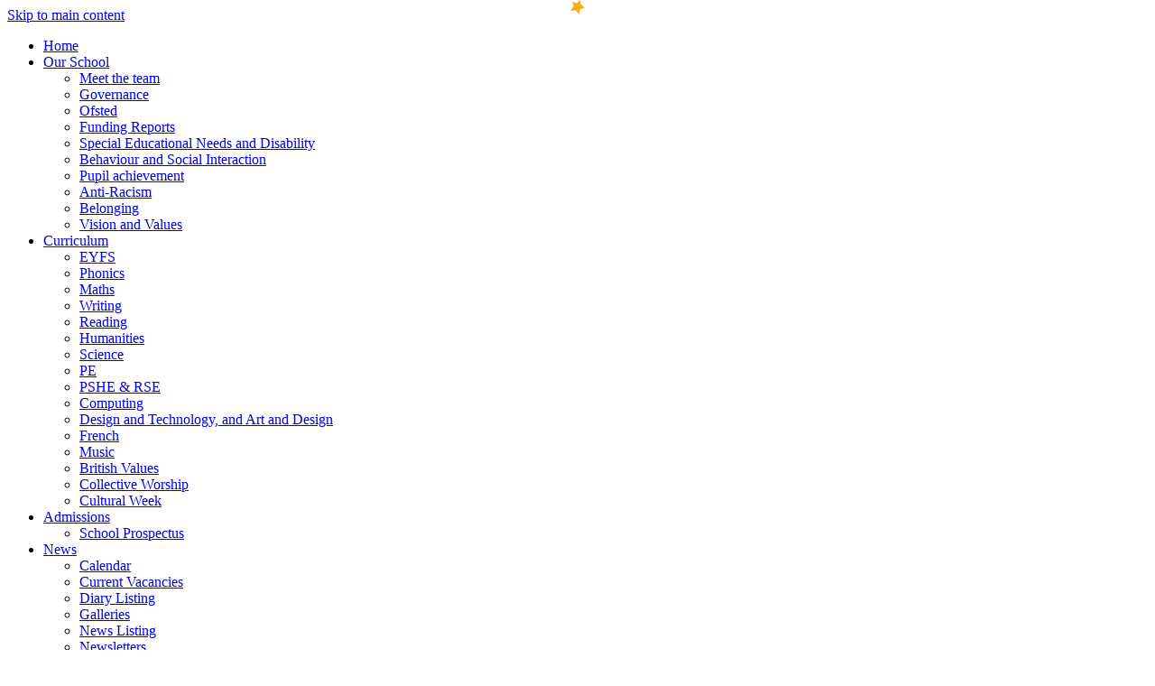

--- FILE ---
content_type: text/html
request_url: https://henbury.tila.school/Contact-Us/
body_size: 10080
content:
<!-- from CSV -->
<!DOCTYPE html>
<html lang="en">
<head>
	<!--pageID 4498-->
	
		<meta charset="UTF-8">
        
        <title>Henbury Court Primary Academy - Contact Us</title>

        <meta name="description" content="Welcome to the website of Henbury Court Primary Academy, Bristol" />
        <meta name="keywords" content="Welcome to the website of Henbury Court Primary Academy, Bristol" />
        <meta name="author" content="Henbury Court Primary Academy website"/>
        
                <meta name="robots" content="INDEX, FOLLOW"/>
        
        <meta name="rating" content="General"/>
        <meta name="revisit-after" content="2 days"/>
		<meta property="og:site_name" content="Henbury Court Primary Academy" />
<meta property="og:title" content="Contact Us" />
<meta property="og:url" content="https://henbury.greenhousecms.co.uk/Contact-Us" />
<meta property="og:type" content="website" />
<meta property="og:description" content="We're here to help. If you'd like to speak to a member of school staff, request a school place, book a meeting, request a place in a club, look for lost uniform, share a complaint or concern or just have a question then please get in touch." />
<meta name="twitter:card" content="summary" />
<meta name="twitter:title" content="Contact Us" />
<meta name="twitter:description" content="We're here to help. If you'd like to speak to a member of school staff, request a school place, book a meeting, request a place in a club, look for lost uniform, share a complaint or concern or just have a question then please get in touch." />
<meta name="twitter:url" content="https://henbury.greenhousecms.co.uk/Contact-Us" />

        
        <link rel="shortcut icon" href="/favicon.ico" />
        <link rel="icon" href="/favicon.ico" />
	
<link href="/admin/public/c_boxes_buttons.css" rel="stylesheet" type="text/css" />
<link href="/inc/c.css"  rel="stylesheet" type="text/css" media="screen" />

<!-- MOBILE / RESPONSIVE -->
<meta name="viewport" content="width=device-width, initial-scale=1, maximum-scale=2">

<!-- Import IE8 and IE7 Stylesheets -->
    <!--[if lt IE 9]>
        <script src="http://html5shiv.googlecode.com/svn/trunk/html5.js"></script>
        <link href="/inc/c_IE8.css" rel="stylesheet" type="text/css" media="screen" />
    <![endif]-->
    <!--[if lt IE 8]>
        <link href="/inc/c_IE7.css" rel="stylesheet" type="text/css" media="screen" />
    <![endif]-->

<!-- IE warnings -->
    <!--[if IE]>
         <div id="ie-warning">
         <p>Sorry, this version of Internet Explorer <strong>may not support certain features</strong>.<br />
         <p>We recommend <a href="https://www.google.com/chrome/" target="_blank">Google Chrome</a>.</p>
         <a onclick="myFunction()">Thank you but no.</a >
         </div>
        
         <script>
         function myFunction() {
             var x = document.getElementById("ie-warning");
             if (x.style.display === "none") {
                 x.style.display = "block";
             } else {
             x.style.display = "none";
                 }
         }
         </script>
    <![endif]-->

<!-- Current position in navigation -->

<style type="text/css">
	.nav li a#nav1553:before {content: ''; display: block; width: 16px; height: 16px; background: url(/i/design/star-ic.png); position: absolute; top: 0; left: 0; right: 0; margin: auto;} 
	#SideHeadingPages li a#subID4498		{text-decoration: none; background: #e0a237; }
	#SideHeadingPages li a#childID4498	{text-decoration: none; background: #e0a237; }
	ul li.sidelist_li							{display:none;}
	ul li.PPID4498							{display:block; }

#trust {display: none;}

</style>

<!-- Import jQuery -->
<script type="text/javascript" src="https://ajax.googleapis.com/ajax/libs/jquery/1.8.3/jquery.min.js"></script>
<!--<script src="https://code.jquery.com/jquery-3.5.1.min.js" integrity="sha256-9/aliU8dGd2tb6OSsuzixeV4y/faTqgFtohetphbbj0=" crossorigin="anonymous"></script>-->

<!-- If using using Google Webfonts, link to the external CSS file here -->


<link href="/inc/CSS_public.css"  rel="stylesheet" type="text/css" media="screen" />




    <!-- BEGIN MYNEWTERM API META: PLACE THIS IN THE HEAD TAG FOR RESPONSIVE VIEW OF THE VACANCIES!!! -->
        <meta name="viewport" content="width=device-width, initial-scale=1">
    <!-- END MYNEWTERM API META -->
    

</head>

<body class="body_4498">



<!-- Wrapper -->

<a href="#mainholder" class="skip-link">Skip to main content</a>

<div id="wrapper">

	

      <nav id="navholder">
        <div class="wrapper">
            <ul id="dmenu" class="nav">
<li><a href="/" id="nav1547">Home</a>
</li><li><a href="/Our-School" id="nav1548">Our School</a>
<ul><li><a href="/Meet-the-team">Meet the team</a></li><li><a href="/Governace">Governance</a></li><li><a href="/Ofsted">Ofsted</a></li><li><a href="/Funding-Reports">Funding Reports</a></li><li><a href="/Curriculum/Additional-needs-and-inclusion">Special Educational Needs and Disability</a></li><li><a href="/Behaviour-and-Social-Interactions">Behaviour and Social Interaction</a></li><li><a href="/Pupil-achievement">Pupil achievement</a></li><li><a href="/Anti-Racism">Anti-Racism</a></li><li><a href="/Belonging">Belonging</a></li><li><a href="/Vision-and-Values">Vision and Values</a></li></ul></li><li><a href="/Curriculum" id="nav1549">Curriculum</a>
<ul><li><a href="/EYFS">EYFS</a></li><li><a href="/Curriculum/Phonics">Phonics</a></li><li><a href="/Curriculum/Maths">Maths</a></li><li><a href="/Curriculum/Writing">Writing</a></li><li><a href="/Curriculum/Reading">Reading</a></li><li><a href="/Curriculum/Humanities">Humanities</a></li><li><a href="/Curriculum/Science">Science</a></li><li><a href="/PE">PE</a></li><li><a href="/Curriculum/PSHE-14012022171858">PSHE &amp; RSE</a></li><li><a href="/Curriculum/Computing">Computing</a></li><li><a href="/Curriculum/Design-Technology">Design and Technology, and Art and Design</a></li><li><a href="/Curriculum/Modern-Foreign-Languages">French</a></li><li><a href="/Curriculum/Music">Music</a></li><li><a href="/Curriculum/British-Values">British Values</a></li><li><a href="/Curriculum/Collective-Worship">Collective Worship</a></li><li><a href="/Curriculum/Cultural-Week">Cultural Week</a></li></ul></li><li><a href="/Admissions" id="nav1550">Admissions</a>
<ul><li><a href="/Admissions/School-Prospectus">School Prospectus</a></li></ul></li><li><a href="/News" id="nav1551">News</a>
<ul><li><a href="/Calendar">Calendar</a></li><li><a href="/News/Current-Vacancies">Current Vacancies</a></li><li><a href="/Diary">Diary Listing</a></li><li><a href="/News/Galleries">Galleries</a></li><li><a href="/News">News Listing</a></li><li><a href="/News/Newsletters">Newsletters</a></li></ul></li><li><a href="/Parents" id="nav1552">Parents</a>
<ul><li><a href="/Parents/The-School-Day">The School Day</a></li><li><a href="/Parents/School-Lunches">School Lunches</a></li><li><a href="/Attendance">Attendance</a></li><li><a href="/Parents/Term-Dates">Term Dates</a></li><li><a href="/Parents/Breakfast-Club">Breakfast Club</a></li><li><a href="/Parents/After-School-Clubs">After School Clubs</a></li><li><a href="/Parents/Uniform">Uniform</a></li></ul></li><li><a href="/Complaints" id="nav1989">Complaints</a>
</li><li><a href="/Keeping-Children-Safe" id="nav1768">Keeping Children Safe</a>
<ul><li><a href="/Anti-bullying">Anti-bullying</a></li><li><a href="/Peer-on-Peer-Abuse">Child on Child abuse</a></li><li><a href="/I-am-a-child-and-I-don-t-feel-safe">I am a child and I don't feel safe</a></li><li><a href="/I-am-a-child-or-adult-and-I-don-t-feel-safe-at-hom">I am a child, or adult, and I don't feel safe at home</a></li><li><a href="/I-am-concerned-about-an-adult-outside-of-school">I am concerned about an adult outside of school</a></li><li><a href="/I-m-an-adult-and-I-m-concerned-about-a-child">I'm an adult and I'm concerned about a child</a></li><li><a href="/Keeping-safe-online">Keeping safe online</a></li><li><a href="/Prevent-programme-for-radicalisation">Prevent programme for radicalisation</a></li></ul></li><li><a href="/School-Policies" id="nav2134">Policies</a>
</li><li><a href="/Contact-Us" id="nav1553">Contact Us</a>
</li></ul>
        </div>
    </nav>
    <!-- NavHolder -->
    <div id="slider">

        <header>

            <div class="wrapper">

                <h1 class="hidden" title="Go to home page">Henbury Court Primary Academy</h1><!-- Title -->
                <div id="logo-index"><a href="/index.asp"><img src="/i/design/Henbury-Court-Primary-Academy.png" id="logo"
                            alt="Henbury Court Primary Academy" title="Henbury Court Primary Academy">Henbury Court<span>Primary Academy</span></a></div><!-- Logo -->

            </div><!-- header wrapper -->

            <!-- Tools & Social links -->
            <ul id="tools-dock">
                <!-- Search Link - (needs overlay in footer and js) -->
                <li><a id="FS" href="#search"></a></li>
                <!-- Translate -->
                <li>
                    <div class="translate">
                        <div id="google_translate_element"></div>
                    </div>
                </li>
                <!-- Social Links -->
                <li><a href="#" target="_blank" id="parentmail-head"></a></li>
            </ul>

        </header><!-- Header -->

        
    </div><!-- Slider -->







	<!-- Main Holder -->

	<div id="mainholder">
		
 		<div class="wrapper-inside">
		<div class="Content2Column">
<h1>Contact Us</h1>

	<style type="text/css">
	ul.image-grid 								{margin:20px 0; display:block; clear:left; overflow:auto;}
	ul.image-grid li 							{background-image:none; padding:0; margin:0 1px 1px 0; width:calc(33% - 1px); height:180px; float:left; display:inline-block; position:relative; }
	ul.image-grid li:nth-child(3n) 				{margin-right:0; width:33%; }
	@media only screen and (max-width : 768px) 	{
		ul.image-grid li, ul.image-grid li 		{height:160px; }
		ul.image-grid li:nth-child(odd) 		{margin-right:1px; width:calc(50% - 1px); }
		ul.image-grid li:nth-child(even) 		{margin-right:0; width:50%; }
												}
	ul.image-grid li a 							{background-image:none; background-repeat:no-repeat; display:block; background-size:cover; padding:0; margin:0; width:100%; height:100%; background-position:top center;}
	ul.image-grid li a[title]:hover 			{background-color: rgba(0, 0, 0, .7); padding:3px 8px; display:inline-block; color:#FFF; width:calc(100% - 16px);  content: attr(title); text-align:center; font-size:12px; position:absolute; bottom:0;}
	ul.image-grid li a[data-title]:hover:after	{opacity: 1; transition: all 2s ease 0.1s; visibility: visible;}
	ul.image-grid li a[data-title]:after 		{content: attr(data-title);background-color: rgba(0, 0, 0, .7); text-align:center; font-size:12px; position:absolute; bottom:0;padding:3px 8px; display:inline-block; color:#FFF; width:calc(100% - 16px); visibility: hidden;}
	ul.image-grid li a[data-title] 				{position: relative;}
	ul.image-grid li.in-view 					{-webkit-animation: fade-in 1.2s cubic-bezier(0.390, 0.575, 0.565, 1.000) both; animation: fade-in 1.2s cubic-bezier(0.390, 0.575, 0.565, 1.000) both;}
	@-webkit-keyframes fade-in 					{0% {opacity: 0;} 100% {opacity: 1;}}
	@keyframes fade-in 							{0% {opacity: 0;} 100% {opacity: 1;}}
	</style>
	
	<link href='/admin/inc/FrontEndFiles/PhotoGrid/simplelightbox.css' rel='stylesheet' type='text/css'>

    
	<ul class="image-grid" id="image-grid-1">
		
				<li><a style="background-image:url(/i/photos/Gallery/Galleries/1545-Contact-us/thumbs/thumbsIMG%5F9595%2Ejpg)" href="/i/photos/Gallery/Galleries/1545-Contact-us/IMG_9595.jpg" alt="IMG 9595" data-title="IMG 9595"></a></li>
			
				<li><a style="background-image:url(/i/photos/Gallery/Galleries/1545-Contact-us/thumbs/thumbsIMG%5F9655%2Ejpg)" href="/i/photos/Gallery/Galleries/1545-Contact-us/IMG_9655.jpg" alt="IMG 9655" data-title="IMG 9655"></a></li>
			
				<li><a style="background-image:url(/i/photos/Gallery/Galleries/1545-Contact-us/thumbs/thumbsJIMG%5F0604%2Ejpg)" href="/i/photos/Gallery/Galleries/1545-Contact-us/JIMG_0604.jpg" alt="JIMG 0604" data-title="JIMG 0604"></a></li>
			
	</ul>
	
		<script type="text/javascript" src="/admin/inc/FrontEndFiles/PhotoGrid/simple-lightbox.js"></script>
	
	<script>
		$(function(){
			var $gallery = $('#image-grid-1 a').simpleLightbox();
			});
		/// function to animate when in viewport
		$(document).ready(function() {
			var $animationElements = $('.image-grid li');
			var $window = $(window);
			var isMobile = window.matchMedia("only screen and (max-width: 768px)");
			if (isMobile.matches) {
				$animationElements.removeClass('animation-element');
			}
			function checkIfInView() {
				var windowHeight = $window.height();
				var windowTopPosition = $window.scrollTop();
				var windowBottomPosition = (windowTopPosition + windowHeight);
				$.each($animationElements, function () {
					var $element = $(this);
					var elementHeight = $element.outerHeight();
					var elementTopPosition = $element.offset().top;
					var elementBottomPosition = (elementTopPosition + elementHeight);
					//check to see if this current container is within viewport
					if ((elementBottomPosition >= windowTopPosition) &&
						(elementTopPosition <= windowBottomPosition)) {
						$element.addClass('in-view');
					} else {
						$element.removeClass('in-view');
					}
				});
			}
			$window.on('scroll resize', checkIfInView);
			$window.trigger('scroll');
		});
	</script>
	
<p>&nbsp;We're here to help.&nbsp; If you'd like to speak to a member of school staff, request a school place, book a meeting, request a place in a club, look for lost uniform, share a complaint or concern or just have a question then please get in touch.</p>
<p>For all enquiries, Mrs Davis or Mrs Elliot in the front office will help.&nbsp; You can pop in to talk to the front office staff, call 0117 3772 196 or email&nbsp;<a href="mailto:office@henburycourt.tila.school">office@henburycourt.tila.school</a></p>
<p>Find us on Social Media:</p>
<p><a class="button-Link" href="https://twitter.com/HenburyCourtPA" rel="noopener noreferrer" target="_blank">https://twitthttps://twitter.com/HenburyCourtPAer.com/HenburyCourtPA</a></p>
<p><a class="button-Link" href="https://www.facebook.com/henburycourtprimaryacademy" rel="noopener noreferrer" target="_blank">https://www.facebook.com/henburycourtprimaryacademy</a></p>
</div>

        </div><!--wrapper-inside-->
	</div>
</div>

<footer>
	<div class="wrapper">

		<p class="address"><span>Henbury Court Primary Academy</span>
			Trevelyan Walk, Henbury, Bristol BS10 7NY
		</p>
	<!--	<p class="telephone"><span>Telephone</span>
			0117 3772196
		</p> -->
		<p class="mail">

<span>Telephone</span>
			0117 3772196

<span>Email</span>
			<a href="mailto:office@henburycourt.tila.school?subject=Enquiry%20from%20website">office@henburycourt.tila.school</a> 
<span>Trust in Learning Academies,</span>Trust House, Teyfant Road,<br>Bristol,<br>BS13 0RF,<br>0117 3773442,<br><a href="mailto:info@tila.school">info@tila.school</a>
		</p>
	</div>
</footer>

<!-- ------------------------ "Sub-Footer" ------------------------ -->

<div class="sub-footer">
	<div class="wrapper">
		<p class="copyright">&copy; 2026 | <a href="/legal">Legal Information</a></p>
		<p id="credit">Primary Academy Website Design by <a href="https://www.greenhouseschoolwebsites.co.uk"
				target="_blank">Greenhouse School Websites</a></p>

	</div>
</div>

<section id="map-sec">
	<div>
		<iframe title="Google Map" role="application" src="https://www.google.com/maps/embed?pb=!1m18!1m12!1m3!1d2483.1606632544353!2d-2.629867684229912!3d51.510268379635704!2m3!1f0!2f0!3f0!3m2!1i1024!2i768!4f13.1!3m3!1m2!1s0x48719240efa7a51b%3A0xf63a8e29ceaa1dda!2sHenbury%20Court%20Primary%20Academy!5e0!3m2!1sen!2ses!4v1627984134597!5m2!1sen!2ses" style="border:0;" allowfullscreen="" loading="lazy"></iframe>
	</div>
</section>


<section id="awards">
	<div class="CMSawards">
    <ul>
        <li>&nbsp;</li>
    </ul>
</div>

	</section> 

<!-- Search Form Overlay -->
<div id="search">
	<form id="FS" method="post" action="/inc/Search/">
		<label for="search-field" class="sr-only">Search site</label>

<input placeholder="Search site" name="S" type="search" id="search-field"
			onfocus="resetsearch()" value="Search site"></form>
</div>


	<!-- Translate -->
	<script type="text/javascript"
		src="//translate.google.com/translate_a/element.js?cb=googleTranslateElementInit"></script>
	<script type="text/javascript">
		function googleTranslateElementInit() {
			new google.translate.TranslateElement({ pageLanguage: 'en' }, 'google_translate_element');
		}
	</script>

	<script type="text/javascript" src="/inc/js/scripts.min.js"></script>
	<script type="text/javascript">

		// Mobile Navigation
		$(document).ready(function () {
			$('nav#navholder .wrapper').meanmenu({
				meanMenuContainer: '#wrapper', // Choose where meanmenu will be placed within the HTML
				meanScreenWidth: "990", // set the screen width you want meanmenu to kick in at
				meanRevealPosition: "center", // left right or center positions
				meanRevealPositionDistance: "", // Tweak the position of the menu from the left / right
				meanShowChildren: true, // true to show children in the menu, false to hide them
				meanExpandableChildren: true, // true to allow expand/collapse children
				meanRemoveAttrs: true, // true to remove classes and IDs, false to keep them
				meanDisplay: "block", // override display method for table cell based layouts e.g. table-cell
				removeElements: "" // set to hide page elements
			});
		});


		// Search Overlay		
		$(document).ready(function () {
			$('a[href="#search"]').on('click', function (event) {
				$('#search').addClass('open');
				setTimeout(function () { $('input[name="S"]').focus() }, 1000);
			});
			$('#search, #search button.close').on('click keyup', function (event) {
				if (event.target == this || event.target.className == 'close' || event.keyCode == 27) {
					$(this).removeClass('open');
				}
			});
		});

		//Social Sidebar
	var isSliderOpen = false;
		var socialWidth = $('section#social').width();

		$('section#social').css({'right':'-'+socialWidth+'px', 'visibility': 'visible'});

		$('section#social div#sidebar').click(function() {
			if (isSliderOpen === false) {
			$('section#social').animate({ right: 0 }, 1000);
			$('div#sidebar').addClass('open');
			$('section#social').css({'overflow':'visible','-webkit-overflow-scrolling':'touch'});
			isSliderOpen = true;
			}
			else {
				$('section#social').animate({ right: '-'+socialWidth+'px' }, 1000);
				$('section#social div#sidebar').removeClass('open');
				$('section#social').css({'overflow':'visible'});
				isSliderOpen = false;
			}
		});
		$('#close-social').click(function() {
			$('section#social').animate({ right: '-'+socialWidth+'px' }, 1000);
			$('section#social div#sidebar').removeClass('open');
			$('section#social').css({'overflow':'visible'});
			isSliderOpen = false;
		});


		// Backstretch
		$.backstretch([
           	  	"/i/photos/Gallery/Home/010.jpg" , 
  	  	"/i/photos/Gallery/Home/020.jpg" , 
  	  	"/i/photos/Gallery/Home/030.jpg" , 

	], {
	  duration: 4000
	  , fade: 550
		}
	);
  	<!-- banimgs = 6 banimgsize = 450000 -->

  	
	//Calculate hero height  INSIDE
	$(function () {
		$(window).bind("resize", function () {
			var height = $(window).height();
			$('#slider').height(height - 600);
		}).trigger("resize");
	});
	
		

		// Reset site search form on focus
		function resetsearch() {
			$("#search-field").val("");
		}

		$(document).ready(function () {

			// Check to see if there's anything in sidebar
			var cl = $('.ColumnLeft nav').length;
			var cr = $('.ColumnRight nav').length;

			// Finding an li inside the div
			var awb = $('.CMSawards li img').length;

			// If nothing added via CMS
			if (awb == 0) {
				$('.CMSawards').attr('class', 'hidden');
				$('#awards').hide();
			}

			// If sidebars are empty, change Content2Column to Content1Column
			if (cl == 0 && cr == 0) {
				$('.Content2Column').attr('class', 'Content1Column');
				$('.ColumnLeft, .ColumnRight').hide();
			}

			// Add parent class to 2nd level links with children
			$("#dmenu li li a").each(function () {
				if ($(this).next().length > 0) {
					$(this).addClass("parent");
				};
			});

			// Add doubleTapToGo to navigation links
			$("#dmenu li:has(ul)").doubleTapToGo(); /* touch device menus */

		});

		//RESPONSIVE CODE
		function checkWidth() {
			var windowSize = $(window).width();
			if (windowSize < 770) {
				// If mobile: Insert sidebar after Content2Column
				$(".ColumnLeft").insertAfter(".Content2Column");
				$(".ColumnRight").insertAfter(".Content2Column");
			} else {
				// Otherwise reposition sidebar before Content2Column
				$(".ColumnLeft").insertBefore(".Content2Column");
				$(".ColumnRight").insertBefore(".Content2Column");
			}
		}
		checkWidth();
		$(window).bind('resize orientationchange', function () {
			checkWidth();
		});

		//Close modal
		$(function () {
			$(".close-CMSmodal").click(function () {
				$(".message-CMSmodal").addClass("hide-CMSmodal");
				$(".CMSmodal-home").addClass("CMSmodal-bg");
			});
		});

		//prevent # link from having action
		$('a[href="#"]:not(.auto-list-modal)').click(function (e) {
			e.preventDefault();
		});
	</script>

	<!-- reload on orientation or size change -->
	<script type="text/javascript">
		window.onorientationchange = function () {
			var orientation = window.orientation;
			switch (orientation) {
				case 0:
				case 90:
				case -90: window.location.reload();
					break;
			}
		};
	</script>



     <!-- BEGIN MYNEWTERM API SCRIPT: PLACE BEFORE CLOSING BODY TAG. PLEASE DO NOT ALTER THIS CODE!!! -->
     <script>
          var mntInitCounter = 0, mntApiScript = document.createElement("script");
          mntApiScript.type = "text/javascript";
          mntApiScript.src = "https://api.mynewterm.com/assets/v1/dist/js/school_vacancies.js?v=" + (new Date().getTime());
          document.body.appendChild(mntApiScript);

          window.addEventListener('load', function() {
            if(document.readyState == 'complete' && mntInitCounter === 0) {
                mntInitCounter = 1;
                mntSchoolVacancies('4A08FF6A-7AB3-4F9D-AB31-E0B9A180526E', 1);
            }
          });
     </script>
     <!-- END MYNEWTERM API SCRIPT -->
     








<script type="text/javascript" charset="UTF-8" src="/admin/public/cookies.js" async></script>
<!-- hide sidebars if empty -->
<script type="text/javascript">
	var cleft = $.trim($('.ColumnLeft').text()).length;
	var cright = $.trim($('.ColumnRight').text()).length;
	// If sidebars are empty, change Content2Column to Content1Column
	if (cleft < 4 && cright < 4) {
	  $('.Content2Column').attr('class','Content1Column');
	  $('.ColumnLeft, .ColumnRight').hide();	}
	if (cleft > 4 && cright < 4) {
	  $('.Content3Column').attr('class','Content2Column');
	  $('.ColumnRight').hide();	}
	if (cleft < 4 && cright > 4) {
	  $('.Content3Column').attr('class','Content2Column');
	  $('.ColumnLeft').hide();	}
</script>
<!--end sidebar hide -->

<script type="text/javascript">	
	//// add tableborder class on small displays
	if ($(window).width() < 960) {
		$('table').each(function() {
			if ($(this).prop('scrollWidth') > $(this).width() ) {
				$(this).wrap("<div class='js-scrollable'></div>");
				if (!$(this).attr('class') || !$(this).attr('class').length) $(this).addClass('tableborder')
				new ScrollHint('.js-scrollable');
				}						
			})
	}
	
	if ($(window).width() < 500) {
		var MobileImage = $('#mainholder img');
			MobileImage.each(function () {
				var that = $(this);
				if (that.width() > 200) {
					that.addClass('imagefullwidth');
				}
			})
	}
	
	$( window ).resize(function() {
			$('table').each(function() {
					if (!$(this).attr('class') || !$(this).attr('class').length) $(this).addClass('tableborder')
				})
	});
	//$('table').click(function () {
		//$(".scroll-hint-icon'").hide();
		//});

	// block search from submitting if empty		
	document.getElementById("FS").onsubmit = function () {
		if (!document.getElementById("search-field").value) {
			 document.getElementById("search-field").placeholder='Enter search text';
			return false;
		}
	else {
		document.getElementById("search-submit").disabled = true;
				return true;
		}
	}

// add alt tags to .backstretch images
document.addEventListener('DOMContentLoaded', function () {
function addAltTags() {
const altImages = document.querySelectorAll('.backstretch img');
altImages.forEach(function (img) {if (!img.hasAttribute('alt') || img.getAttribute('alt').trim() === '') {img.setAttribute('alt', 'A photo from Henbury Court Primary Academy');}});}
addAltTags();
const altObserver = new MutationObserver(addAltTags);
altObserver.observe(document.querySelector('.backstretch'), {childList: true,subtree: true});
});
</script> 


<!-- inline modal code -->
	<link rel="stylesheet" href="/admin/inc/FrontEndFiles/modal/gswMultiModal.css">
	<script src="/admin/inc/FrontEndFiles/modal/gswMultiModal.js"></script>
<!-- end modal code -->


<!-- Stats -->



</body>
</html>
